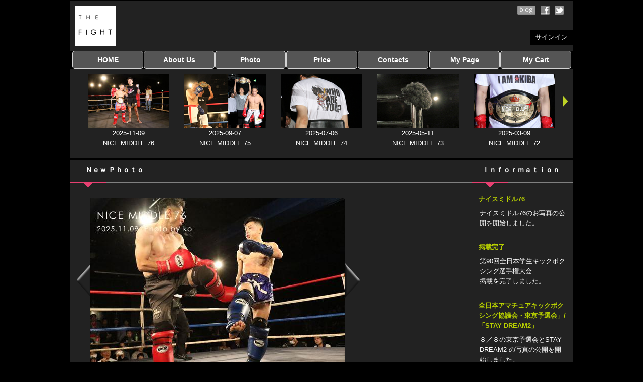

--- FILE ---
content_type: text/html; charset=UTF-8
request_url: https://bearinthepool.com/
body_size: 3942
content:
<!DOCTYPE html PUBLIC "-//W3C//DTD XHTML 1.0 Transitional//EN" "http://www.w3.org/TR/xhtml1/DTD/xhtml1-transitional.dtd">
<html xmlns="http://www.w3.org/1999/xhtml">
<head>
<meta http-equiv="Content-Type" content="text/html; charset=utf-8" />
<meta name="Description" content="" /> 
<meta name="Keywords" content="" />
<meta name="robots" content="INDEX,FOLLOW" />
<meta name="copyright" content="Copyright (c) 2012 bearinthepool.com" />
<meta name="coverage" content="japan" />
<meta name="Targeted Geographic Area" content="japan" />
<meta name="classification" content="general,sports,photo" />
<meta name="rating" content="general" />
<meta name="author" content="格闘技・スポーツ専門写真サイト THE FIGHT" />
<link href="css/style_main.css?201704011" rel="stylesheet" type="text/css" />
<link href="./css/dropmenu.css?312w23ssysvssgfsws" rel="stylesheet" type="text/css" />
<link href="./images/favicon.ico" rel="shortcut icon" type="image/vnd.microsoft.icon" />

<meta property="og:title" content="格闘技・スポーツ専門写真サイト THE FIGHT">
<meta property="fb:app_id" content="169968830259972">
<meta property="og:type" content="product">
<meta property="og:url" content="https://bearinthepool.com">
<meta property="og:site_name" content="THE FIGHT">
<meta property="og:description" content="格闘技・スポーツ専門写真掲載・販売サイトです。">
<meta property="og:image" content="https://bearinthepool.com/images/og_img.jpg?20200213">

<!-- <link href="./css/pulldown.css" rel="stylesheet" type="text/css" />
<script type="text/javascript" src="http://www.google.com/jsapi"></script>
<script type="text/javascript">google.load("jquery", "1.7");</script>
<script src="./js/pulldown.js"></script>
 -->
<!--<link href="navi/DropDownMenu.css" rel="stylesheet" type="text/css" media="all">
<script src="js/navi.js" type="text/javascript"></script>
<script src="navi/DropDownMenu.js" type="text/javascript"></script> -->
	<script type="text/javascript" src="js/jquery.js"></script>
<script type="text/javascript" src="js/easySlider1.7.js"></script>
<script type="text/javascript">
	$(document).ready(function(){	
		$("#slider").easySlider({
			auto: true, 
			continuous: true
		});
	});	
</script>
<link href="css/screen.css" rel="stylesheet" type="text/css" media="screen" />

<script type="text/javascript">

  var _gaq = _gaq || [];
  _gaq.push(['_setAccount', 'UA-4528265-30']);
  _gaq.push(['_setDomainName', 'bearinthepool.com']);
  _gaq.push(['_trackPageview']);

  (function() {
    var ga = document.createElement('script'); ga.type = 'text/javascript'; ga.async = true;
    ga.src = ('https:' == document.location.protocol ? 'https://ssl' : 'http://www') + '.google-analytics.com/ga.js';
    var s = document.getElementsByTagName('script')[0]; s.parentNode.insertBefore(ga, s);
  })();

</script>

<title>格闘技・スポーツ専門写真サイト / THE FIGHT</title>
</head>

<body onload="initRollovers();">

<h1>格闘技の試合・イベントを中心にしたスポーツ専門写真サイトです。</h1>

<div id="wrapper">

  <div id="header">
    <div class="head_logo"><a href="./"></a></div>
    <div class="head_blog"><a href="https://bearinthepool.com/blog/" target="_blank"></a></div>
    <div class="head_facebook"><a href="http://www.facebook.com/bearinthepool" target="_blank"></a></div>
    <div class="head_twitter"><a href="http://twitter.com/#!/THE_FIGHT_" target="_blank"></a></div>
    <div class="head_signin">
    	      <a href=".?pg=sin">サインイン</a>
          </div>
  </div>

  <div id="navi_h">
  <div class="navi_space"></div>

  <ul id="dropmenu">

  <li><a href="./">HOME</a>
    <ul>
      <li><a href="./?event=all">全興行を表示</a></li>
      <li><a href="./?event=nm">ナイスミドル</a></li>
      <li><a href="./?event=ps">アマチュアキック協議会</a></li>
      <li><a href="./?event=gk">全日本学生キック</a></li>
      <li><a href="./?event=kk">建武館キッズ大会</a></li>
      <li><a href="./?event=bb">Bigbang</a></li>
      <li><a href="./?event=of">おやじファイト</a></li>
    </ul>
  </li>

  <li><a href="#">About Us</a>
    <ul>
      <li><a href="./?pg=0101">当サイトについて</a></li>
      <li><a href="./?pg=0102">はじめての方へ</a></li>
    </ul>
  </li>

  <li><a href="#">Photo</a>
    <ul>
      <li><a href="./?pg=0201">写真のサイズ</a></li>
      <li><a href="./?pg=0202">お受け取り方法</a></li>
      <li><a href="./?pg=fev">無料ダウンロード</a></li>
    </ul>
  </li>

  <li><a href="#">Price</a>
    <ul>
      <li><a href="./?pg=0201">料金</a></li>
      <li><a href="./?pg=0301">お支払い方法</a></li>
    </ul>
  </li>

  <li><a href="#">Contacts</a>
    <ul>
      <li><a href="./?pg=inq">お問い合わせ</a></li>
      <li><a href="./?pg=0401">よくある質問</a></li>
      <li><a href="./?pg=0402">リンク集</a></li>
    </ul>
  </li>

  <li><a href="#">My Page</a>
    <ul>
      <li><a href="./?pg=sin">サインイン</a></li>
      <li><a href="./?pg=myp">マイページを見る</a></li>
      <li><a href="./?pg=sdl&py=1">写真ダウンロード</a></li>
      <li><a href="./?pg=odh">注文履歴</a></li>
      <li><a href="./?pg=rg1">登録情報の変更</a></li>
      <!-- <li><a href="./?pg=_gal">Photo Gallery管理</a></li> -->
      <li><a href="./?pg=sou">サインアウト</a></li>
    </ul>
  </li>

  <li><a href="#">My Cart</a>
    <ul>
      <li><a href="./?pg=crt">カートを見る</a></li>
    </ul>
  </li>

  </ul>
</div>
			<div id="events">
    <div class="arrow_none"></div>
  
	  <div class="ev_thumb" style="background:url(./photo/0180/ev0180_02.jpg) no-repeat;">
  <p><a href=".?pg=evt&ev=180&page=0"><img src="images/none.gif" width="162" height="108" /></a></p>
  <p class="white" style="text-align:center;">2025-11-09</p>
  <p class="white" style="text-align:center;">NICE MIDDLE 76</p>
  </div>
	  <div class="ev_thumb" style="background:url(./photo/0179/ev0179_02.jpg) no-repeat;">
  <p><a href=".?pg=evt&ev=179&page=0"><img src="images/none.gif" width="162" height="108" /></a></p>
  <p class="white" style="text-align:center;">2025-09-07</p>
  <p class="white" style="text-align:center;">NICE MIDDLE 75</p>
  </div>
	  <div class="ev_thumb" style="background:url(./photo/0178/ev0178_02.jpg) no-repeat;">
  <p><a href=".?pg=evt&ev=178&page=0"><img src="images/none.gif" width="162" height="108" /></a></p>
  <p class="white" style="text-align:center;">2025-07-06</p>
  <p class="white" style="text-align:center;">NICE MIDDLE 74</p>
  </div>
	  <div class="ev_thumb" style="background:url(./photo/0177/ev0177_02.jpg) no-repeat;">
  <p><a href=".?pg=evt&ev=177&page=0"><img src="images/none.gif" width="162" height="108" /></a></p>
  <p class="white" style="text-align:center;">2025-05-11</p>
  <p class="white" style="text-align:center;">NICE MIDDLE 73</p>
  </div>
	  <div class="ev_thumb" style="background:url(./photo/0176/ev0176_02.jpg) no-repeat;">
  <p><a href=".?pg=evt&ev=176&page=0"><img src="images/none.gif" width="162" height="108" /></a></p>
  <p class="white" style="text-align:center;">2025-03-09</p>
  <p class="white" style="text-align:center;">NICE MIDDLE 72</p>
  </div>
	

    <div class="arrow_next"><a href="./?pg=top&ev=&dr=1&page=0"></a></div>
  
</div>  
  <div id="content" style="padding:0px 0px 400px 0px;">

  <div class="col_54">
  	<p class="white bold font_l" style="padding:0px 0px 0px 20px;">Ｎｅｗ Ｐｈｏｔｏ</p>
  </div>

  <div class="col_51">
  	<p class="white bold font_l" style="padding:0px 0px 0px 10px;">Ｉｎｆｏｒｍａｔｉｏｎ</p>
  </div>

  <div class="line00" style="width:800px;"></div>
  <div class="line00" style="width:200px;"></div>


  <div class="col_54" style="position:relative;">
				<div class="slide_show">
      <div id="slider">
        <ul>
        	          <li><img src="slide_show/00195/0180_001_013.jpg" alt="THE FIGHT SLIDE SHOW" /></a></li>
                    <li><img src="slide_show/00195/0180_001_025.jpg" alt="THE FIGHT SLIDE SHOW" /></a></li>
                    <li><img src="slide_show/00195/0180_001_030.jpg" alt="THE FIGHT SLIDE SHOW" /></a></li>
                    <li><img src="slide_show/00195/0180_002_013.jpg" alt="THE FIGHT SLIDE SHOW" /></a></li>
                    <li><img src="slide_show/00195/0180_002_021.jpg" alt="THE FIGHT SLIDE SHOW" /></a></li>
                    <li><img src="slide_show/00195/0180_002_034.jpg" alt="THE FIGHT SLIDE SHOW" /></a></li>
                    <li><img src="slide_show/00195/0180_003_017.jpg" alt="THE FIGHT SLIDE SHOW" /></a></li>
                    <li><img src="slide_show/00195/0180_003_024.jpg" alt="THE FIGHT SLIDE SHOW" /></a></li>
                    <li><img src="slide_show/00195/0180_003_035.jpg" alt="THE FIGHT SLIDE SHOW" /></a></li>
                    <li><img src="slide_show/00195/0180_004_013.jpg" alt="THE FIGHT SLIDE SHOW" /></a></li>
                    <li><img src="slide_show/00195/0180_004_015.jpg" alt="THE FIGHT SLIDE SHOW" /></a></li>
                    <li><img src="slide_show/00195/0180_004_028.jpg" alt="THE FIGHT SLIDE SHOW" /></a></li>
                    <li><img src="slide_show/00195/0180_005_020.jpg" alt="THE FIGHT SLIDE SHOW" /></a></li>
                    <li><img src="slide_show/00195/0180_005_024.jpg" alt="THE FIGHT SLIDE SHOW" /></a></li>
                    <li><img src="slide_show/00195/0180_005_028.jpg" alt="THE FIGHT SLIDE SHOW" /></a></li>
                    <li><img src="slide_show/00195/0180_005_031.jpg" alt="THE FIGHT SLIDE SHOW" /></a></li>
                    <li><img src="slide_show/00195/0180_006_020.jpg" alt="THE FIGHT SLIDE SHOW" /></a></li>
                    <li><img src="slide_show/00195/0180_006_036.jpg" alt="THE FIGHT SLIDE SHOW" /></a></li>
                    <li><img src="slide_show/00195/0180_006_040.jpg" alt="THE FIGHT SLIDE SHOW" /></a></li>
                    <li><img src="slide_show/00195/0180_007_011.jpg" alt="THE FIGHT SLIDE SHOW" /></a></li>
                    <li><img src="slide_show/00195/0180_007_021.jpg" alt="THE FIGHT SLIDE SHOW" /></a></li>
                    <li><img src="slide_show/00195/0180_007_031.jpg" alt="THE FIGHT SLIDE SHOW" /></a></li>
                    <li><img src="slide_show/00195/0180_008_020.jpg" alt="THE FIGHT SLIDE SHOW" /></a></li>
                    <li><img src="slide_show/00195/0180_008_033.jpg" alt="THE FIGHT SLIDE SHOW" /></a></li>
                    <li><img src="slide_show/00195/0180_008_035.jpg" alt="THE FIGHT SLIDE SHOW" /></a></li>
                    <li><img src="slide_show/00195/0180_009_022.jpg" alt="THE FIGHT SLIDE SHOW" /></a></li>
                    <li><img src="slide_show/00195/0180_009_027.jpg" alt="THE FIGHT SLIDE SHOW" /></a></li>
                    <li><img src="slide_show/00195/0180_009_032.jpg" alt="THE FIGHT SLIDE SHOW" /></a></li>
                    <li><img src="slide_show/00195/0180_010_011.jpg" alt="THE FIGHT SLIDE SHOW" /></a></li>
                    <li><img src="slide_show/00195/0180_010_016.jpg" alt="THE FIGHT SLIDE SHOW" /></a></li>
                    <li><img src="slide_show/00195/0180_010_020.jpg" alt="THE FIGHT SLIDE SHOW" /></a></li>
                    <li><img src="slide_show/00195/0180_011_012.jpg" alt="THE FIGHT SLIDE SHOW" /></a></li>
                    <li><img src="slide_show/00195/0180_011_020.jpg" alt="THE FIGHT SLIDE SHOW" /></a></li>
                    <li><img src="slide_show/00195/0180_011_023.jpg" alt="THE FIGHT SLIDE SHOW" /></a></li>
                    <li><img src="slide_show/00195/0180_012_013.jpg" alt="THE FIGHT SLIDE SHOW" /></a></li>
                    <li><img src="slide_show/00195/0180_012_041.jpg" alt="THE FIGHT SLIDE SHOW" /></a></li>
                    <li><img src="slide_show/00195/0180_012_043.jpg" alt="THE FIGHT SLIDE SHOW" /></a></li>
                    <li><img src="slide_show/00195/0180_013_010.jpg" alt="THE FIGHT SLIDE SHOW" /></a></li>
                    <li><img src="slide_show/00195/0180_013_014.jpg" alt="THE FIGHT SLIDE SHOW" /></a></li>
                    <li><img src="slide_show/00195/0180_013_021.jpg" alt="THE FIGHT SLIDE SHOW" /></a></li>
                    <li><img src="slide_show/00195/0180_014_011.jpg" alt="THE FIGHT SLIDE SHOW" /></a></li>
                    <li><img src="slide_show/00195/0180_014_012.jpg" alt="THE FIGHT SLIDE SHOW" /></a></li>
                    <li><img src="slide_show/00195/0180_014_033.jpg" alt="THE FIGHT SLIDE SHOW" /></a></li>
                    <li><img src="slide_show/00195/0180_015_017.jpg" alt="THE FIGHT SLIDE SHOW" /></a></li>
                    <li><img src="slide_show/00195/0180_015_018.jpg" alt="THE FIGHT SLIDE SHOW" /></a></li>
                    <li><img src="slide_show/00195/0180_015_020.jpg" alt="THE FIGHT SLIDE SHOW" /></a></li>
                    <li><img src="slide_show/00195/0180_015_032.jpg" alt="THE FIGHT SLIDE SHOW" /></a></li>
                    <li><img src="slide_show/00195/0180_016_011.jpg" alt="THE FIGHT SLIDE SHOW" /></a></li>
                    <li><img src="slide_show/00195/0180_016_012.jpg" alt="THE FIGHT SLIDE SHOW" /></a></li>
                    <li><img src="slide_show/00195/0180_016_018.jpg" alt="THE FIGHT SLIDE SHOW" /></a></li>
                    <li><img src="slide_show/00195/0180_017_018.jpg" alt="THE FIGHT SLIDE SHOW" /></a></li>
                    <li><img src="slide_show/00195/0180_017_019.jpg" alt="THE FIGHT SLIDE SHOW" /></a></li>
                    <li><img src="slide_show/00195/0180_017_057.jpg" alt="THE FIGHT SLIDE SHOW" /></a></li>
                    <li><img src="slide_show/00195/0180_018_016.jpg" alt="THE FIGHT SLIDE SHOW" /></a></li>
                    <li><img src="slide_show/00195/0180_018_019.jpg" alt="THE FIGHT SLIDE SHOW" /></a></li>
                    <li><img src="slide_show/00195/0180_018_038.jpg" alt="THE FIGHT SLIDE SHOW" /></a></li>
                    <li><img src="slide_show/00195/0180_019_010.jpg" alt="THE FIGHT SLIDE SHOW" /></a></li>
                    <li><img src="slide_show/00195/0180_019_015.jpg" alt="THE FIGHT SLIDE SHOW" /></a></li>
                    <li><img src="slide_show/00195/0180_019_022.jpg" alt="THE FIGHT SLIDE SHOW" /></a></li>
                  </ul>
      </div>
    </div>
		
  </div>

  <div class="col_51">
 	
  
  
      
  
      
    

    <p class="info_title">ナイスミドル76</p>
  
    <p class="info_text">ナイスミドル76のお写真の公開を開始しました。<br />
<br />
</p>
  
      
  
      
    

    <p class="info_title">掲載完了</p>
  
    <p class="info_text">第90回全日本学生キックボクシング選手権大会<br />
掲載を完了しました。<br />
<br />
</p>
  
      
  
      
    

    <p class="info_title">全日本アマチュアキックボクシング協議会・東京予選会」/「STAY DREAM2」</p>
  
    <p class="info_text">８／８の東京予選会とSTAY DREAM2 の写真の公開を開始しました。<br />
</p>
  
      
  
      
    

    <p class="info_title">第88回全日本学生キックボクシング選手権大会</p>
  
    <p class="info_text">１１／２３に開催された　第88回全日本学生キックボクシング選手権大会の写真をアップしました。<br />
<br />
カメラマンはkoさんです。<br />
</p>
  
      
  
      
    

    <p class="info_title">第14回健武館キッズ大会</p>
  
    <p class="info_text">第14回健武館キッズ大会の写真をアップしました。<br />
<br />
パスコードが設定されています。<br />
パスコードは、事務局・コーチなどにお問い合わせ下さい。<br />
</p>
  
      
  
      
    

    <p class="info_title">購入期限を撤廃しました</p>
  
    <p class="info_text">従来は、掲載されてから100日以内が写真の購入期限でしたが、これを撤廃しました。<br />
過去の写真も、ご購入頂けます。</p>
  
      
  
      
    

    <p class="info_title">&lt;&lt;新しい機能の追加です！&gt;&gt;興行別、表示きりかえボタン</p>
  
    <p class="info_text">トップページ、メニューの『HOME』にポインタをおくと、各興行の名前が表示されます。興行名をクリックすると、選んだ興行のみがトップページに表示されます。</p>
  
      
  
      
    

    <p class="info_title">ユーザーの『マイページ』ができました！</p>
  
    <p class="info_text">THE FIGHTの新しい機能のお知らせです。ユーザーの方の『マイページ』ができました！サインインすると『マイページ』を見ることが出来ます。詳しくは<span class="green"><a href="http://bearinthepool.com/blog/?p=1215" target="_blabk">こちら</a></span>です。</p>
  
      
  
      
    
  </div>

</div>

	<div id="footer">
	  <p class="gray font_s">
      <a href="./?pg=0901">ユーザー利用規約</a>　|　
      <a href="./?pg=0902">特定商取引に関する法律に基づく記述</a>　|　
      <a href="./?pg=0903">プライバシーポリシー</a>　|　
      <a href="./?pg=_mnu">staff only</a>　　　　　
	  	<a href="./">Copyright (C) bearinthepool.com All Rights Reserved.</a>
    </p>
	</div>

</div>

</body>
</html>


--- FILE ---
content_type: text/css
request_url: https://bearinthepool.com/css/style_main.css?201704011
body_size: 2236
content:
@charset "utf-8";
/* CSS Document */

/* ======================================= */
/* HTML tags                               */
/* ======================================= */

body{
	background:#000;
	margin:0px;
	padding:0px;
	font-size:13px;
	line-height:20px;
	font-family: "ヒラギノ角ゴ Pro W3", "Hiragino Kaku Gothic Pro", "メイリオ", Meiryo, Osaka, "ＭＳ Ｐゴシック", "MS PGothic", sans-serif;
}

h1{
	margin:0px;
	padding:0px;
	height:1px;
	text-indent:-9999px;
}

h2{
	margin:0px;
	padding:0px;
	height:1px;
	text-indent:-9999px;
}

div, p{
	margin:0px;
	padding:0px;
}

td, th{
	font-size:13px;
	line-height:20px;
}

a{
	text-decoration:none;
}
a:hover{
	text-decoration:underline;
}


img{
	border-style: none;
}

input.outspace01{
	padding:10px 20px;
	margin:0px;
}
/* ======================================= */
/* List タグ用Class                        */
/* ======================================= */
ul{
	margin:0px 10px;
	padding:0px;
	list-style:none;
}

li.rd{
	margin:0px;
	padding:0px 0px 0px 12px;
	background:url(../images/pochi0001.gif);
	background-repeat:no-repeat;
}

li.bl{
	margin:0px;
	padding:0px 0px 0px 12px;
	background:url(../images/pochi0002.gif);
	background-repeat:no-repeat;
}
li.yl{
	margin:0px;
	padding:0px 0px 0px 12px;
	background:url(../images/pochi0003.gif);
	background-repeat:no-repeat;
}

li.gr{
	margin:0px;
	padding:0px 0px 0px 12px;
	background:url(../images/pochi0004.gif);
	background-repeat:no-repeat;
}
/* ======================================= */
/* CONTENTS                                */
/* ======================================= */
/* wrapper */
#wrapper{
	margin:0px auto;
	padding:0px;
	width:1000px;
	background:#222;
}

/* header */
#header{
	margin:0px;
	padding:10px 0px 10px 10px;
	width:990px;
	height:80px;
}

.head_logo a{
	margin:0px;
	padding:0px;
	width:80px;
	height:80px;
	background:url(../images/logo01.gif) no-repeat;
	background-position:0px 0px;
	float:left;
}

.head_logo a:hover{
	background-position:-80px 0px;
}

.head_blog a{
	margin:0px 5px 0px 800px;
	padding:0px;
	width:36px;
	height:18px;
	background:url(../images/blog.gif) no-repeat;
	background-position:0px 0px;
	float:left;
}

.head_blog a:hover{
	background-position:0px -18px;
}

.head_facebook a{
	margin:0px 5px;
	padding:0px;
	width:18px;
	height:18px;
	background:url(../images/facebook.gif) no-repeat;
	background-position:0px 0px;
	float:left;
}

.head_facebook a:hover{
	background-position:0px -18px;
}

.head_twitter a{
	margin:0px 0px 0px 5px;
	padding:0px;
	width:18px;
	height:18px;
	background:url(../images/twitter.gif) no-repeat;
	background-position:0px 0px;
	float:left;
}

.head_twitter a:hover{
	background-position:0px -18px;
}

.head_signin a{
	margin:30px 0px 0px 0px;
	padding:5px 10px;
	background:#000;
	color:#FFF;
	float:right;
}

.head_signin a:hover{
	background:#e63f70;
	text-decoration:none;
}

/* navi */
#navi {
	height: 29px;
	float:left;
}

.navi_space{
	margin:0px;
	padding:0px;
	width:10px;
	/*height:29px;*/
	/*background:#B7CF00;*/
	float:left;
}

/* events */
#events{
	margin:0px;
	padding:10px;
	width:980px;
	background:#222;
	float:left;
}

.arrow_prev a{
	margin:0px;
	padding:0px;
	width:10px;
	height:108px;
	background:url(../images/btn0004.png) no-repeat;
	float:left;
}

.arrow_next a{
	margin:0px;
	padding:0px;
	width:10px;
	height:108px;
	background:url(../images/btn0005.png) no-repeat;
	float:left;
}

.arrow_none{
	margin:0px;
	padding:0px;
	width:10px;
	height:108px;
	float:left;
}

.ev_thumb{
	margin:0px 15px;
	padding:0px;
	width:162px;
	height:158px;
	float:left;
}

/* matches */
.mc_thumb{
	margin:0px;
	padding:0px;
	width:120px;
	height:80px;
	float:left;
}

.match{
	margin:0px;
	padding:0px 0px 0px 10px;
	width:183px;
	float:left;
}

/* photo */
#thumbnails{
	margin:0px;
	padding:1px;
	width:1000px;
	background:#FFF;
	float:left;
}
.photo_thumb{
	margin:1px;
	padding:0px;
	width:160px;
	height:160px;
	float:left;
}

.photo_prev a{
	margin:0px;
	padding:0px;
	width:14px;
	height:160px;
	background:url(../images/btn0006.png) no-repeat;
	float:left;
}

.photo_next a{
	margin:0px;
	padding:0px;
	width:14px;
	height:160px;
	background:url(../images/btn0007.png) no-repeat;
	float:left;
}

.photo_none{
	margin:0px;
	padding:0px;
	width:14px;
	height:160px;
	float:left;
}

.photo_h{
	margin:0px;
	padding:0px;
	width:644px;
	height:429px;
	float:left;
}

.photo_v{
	margin:0px 107px;
	padding:0px;
	width:429px;
	height:644px;
	float:left;
}

/* content */
#content{
	margin:3px 0px;
	padding:0px;
	width:1000px;
	background:#222;
/*	position:relative;*/
	float:left;
}


/* top_main */
#top_main{
	margin:0px;
	padding:20px 10px;
	width:797px;
	float:left;
}

/* information */
#info{
	margin:0px 0px 0px 3px;
	padding:20px 5px;
	width:170px;
	height:700px;
	background:#222;
	float:left;
}

.info_title{
	margin:5px 0px;
	padding:0px;
	width:170px;
	font-weight:bold;
	color:#B7CF00;
	float:left;
}

.info_content{
	margin:0px;
	padding:0px;
	width:170px;
	color:#FFF;
	float:left;
}

/* footer */
#footer{
	margin:0px;
	padding:10px;
	width:980px;
	clear:both;
	background:#222;
	text-align:center;
	float:left;
}

/* my page */
.btn_mypage a{
	margin:10px;
	padding:47px 30px 0px 30px;
	width:157px;
	height:177px;
	background:url(../images/btn_mypage.png) no-repeat;
	background-position:0px 0px;
	float:left;
}

.btn_mypage a:hover{
	background-position:-217px 0px;
}

/* ======================================= */
/* font attribute class                    */
/* ======================================= */
.bold{
	font-weight:bold;
}

.font_s{
	font-size:10px;
}

.font_l{
	font-size:14px;
}

.font_ll{
	font-size:16px;
}

.gray{
	color:#999;
}

.gray a{
	color:#999;
}

.gray a:hover{
	color:#ccc;
}

.navy{
	color:#009;
}

.navy a{
	color:#009;
}

.navy a:hover{
	color:#06C;
}

.green{
	color:#B7CF00;
}

.green a{
	color:#B7CF00;
}

.green a:hover{
	color:#0C9;
}

.red{
	color:#F00;
}
.red a{
	color:#F00;
}

.red a:hover{
	color:#F36;
}

.dark_red{
	color:#933;
}
.dark_red a{
	color:#933;
}

.dark_red a:hover{
	color:#966;
}

.white{
	color:#FFF;
}

.white a{
	color:#FFF;
}

.white a:hover{
	color:#C00;
}

.shockpink{
	color:#F39
}

.shockpink a{
	color:#F09;
}

.shockpink a:hover{
	color:#F9C;
}

/* ======================================= */
/* column width class                      */
/* ======================================= */
.col_11{
	margin:0px;
	padding:10px;
	width:980px;
	float:left;
}

.col_21{
	margin:0px;
	padding:10px;
	width:480px;
	float:left;
}

.col_31{
	margin:0px;
	padding:10px;
	width:313px;
	float:left;
}

.col_32{
	margin:0px;
	padding:10px;
	width:646px;
	float:left;
}

.col_41{
	margin:0px;
	padding:10px;
	width:230px;
	float:left;
}

.col_43{
	margin:0px;
	padding:10px;
	width:730px;
	float:left;
}

.col_51{
	margin:0px;
	padding:10px;
	width:180px;
	float:left;
}

.col_52{
	margin:0px;
	padding:10px;
	width:380px;
	float:left;
}

.col_53{
	margin:0px;
	padding:10px;
	width:580px;
	float:left;
}

.col_54{
	margin:0px;
	padding:10px;
	width:780px;
	float:left;
}

.col_61{
	margin:0px 0px 0px 5px;
	padding:5px 0px 0px 0px;
	width:161px;
	float:left;
}

.col_65{
	margin:0px 0px 0px 5px;
	padding:5px 0px 0px 0px;
	width:829px;
	float:left;
}

.col_2001{
	margin:1px;
	padding:2px;
	width:44px;
	float:left;
}

.col_2002{
	margin:1px;
	padding:2px;
	width:94px;
	float:left;
}

.col_2003{
	margin:1px;
	padding:2px;
	width:144px;
	float:left;
}

.col_2004{
	margin:1px;
	padding:2px;
	width:194px;
	float:left;
}

.col_2005{
	margin:1px;
	padding:2px;
	width:244px;
	float:left;
}

.col_2006{
	margin:1px;
	padding:2px;
	width:294px;
	float:left;
}

.col_2007{
	margin:1px;
	padding:2px;
	width:344px;
	float:left;
}

.col_2008{
	margin:1px;
	padding:2px;
	width:394px;
	float:left;
}

.col_2009{
	margin:1px;
	padding:2px;
	width:444px;
	float:left;
}

.col_2010{
	margin:1px;
	padding:2px;
	width:494px;
	float:left;
}

.col_2011{
	margin:1px;
	padding:2px;
	width:544px;
	float:left;
}

.col_2012{
	margin:1px;
	padding:2px;
	width:594px;
	float:left;
}

.col_2013{
	margin:1px;
	padding:2px;
	width:644px;
	float:left;
}

.col_2014{
	margin:1px;
	padding:2px;
	width:694px;
	float:left;
}

.col_2015{
	margin:1px;
	padding:2px;
	width:744px;
	float:left;
}

.col_2016{
	margin:1px;
	padding:2px;
	width:794px;
	float:left;
}

.col_2017{
	margin:1px;
	padding:2px;
	width:844px;
	float:left;
}

.col_2018{
	margin:1px;
	padding:2px;
	width:894px;
	float:left;
}

.col_2019{
	margin:1px;
	padding:2px;
	width:944px;
	float:left;
}

.col_2020{
	margin:1px;
	padding:2px;
	width:994px;
	float:left;
}

.order_1{
	margin:0px;
	padding:0px;
	width:500px;
	text-align:center;
	float:left;
}

.order_2{
	margin:0px;
	padding:0px;
	width:146px;
	float:left;
}

.order_3{
	margin:10px 0px;
	padding:0px;
	width:333px;
	float:left;
}

.order_4{
	margin:1px 0px;
	padding:0px;
	width:160px;
	float:left;
}

.slide_show{
	margin:10px 0px 0px 30px;
	width:506px;
	float:left;
}

/* ======================================= */
/* background color class                  */
/* ======================================= */
.bg_white{
	background:#FFF;
	color:#000;
}

.bg_black{
	background:#000;
	color:#FFF;
}

.bg_navy{
	background:#039;
	color:#FFF;
}

.bg_red{
	background:#C00;
	color:#FFF;
}

.bg_green{
	background:#066;
	color:#FFF;
}

.bg_lime{
	background:#CFC;
	color:#000;
}


.bg_emerald{
	background:#045b62;
	color:#FFF;
}
	
.bg_cream{
	background:#FFC;
	color:#000;
}

.bg_dark_red{
	background:#933;
	color:#FFF;
}

.bg_sky{
	background:#9FF;
	color:#000;
}

.bg_pink{
	background:#FCF;
	color:#000;
}

.bg_shock_pink{
	background:#F9F;
	color:#000;
}

.bg_gray3{
	background:#333;
	color:#FFF;
}

.bg_gray5{
	background:#555;
	color:#FFF;
}

/* ======================================= */
/* lines                                   */
/* ======================================= */
.line00{
	margin:0px;
	padding:0px;
	width:1000px;
	height:15px;
	background:url(../images/line00.png) no-repeat;
	float:left;
}

.line700{
	margin:0px 0px 0px 25px;
	padding:0px;
	width:700px;
	height:15px;
	background:url(../images/line00.png) no-repeat;
	float:left;
}

.line220{
	margin:0px 0px 0px 25px;
	padding:0px;
	width:220px;
	height:15px;
	background:url(../images/line00.png) no-repeat;
	float:left;
}

.line02{
	margin:0px;
	padding:0px;
	width:180px;
	height:15px;
	background:url(../images/line00.png) no-repeat;
	float:left;
}

/* ======================================= */
/* clear: both                             */
/* ======================================= */
.clear{
	clear:both;
}

/* ======================================= */
/* information area class                  */
/* ======================================= */
.info_title{
	margin:0px;
	padding:3px;
	width:174px;
	color:#B7CF00;
	float:left;
	font-weight:bold;
}

.info_text{
	margin:0px;
	padding:5px;
	width:170px;
	color:#FFF;
	float:left;
}

.info_img{
	margin:0px;
	padding:5px;
	width:170px;
}
/* ======================================= */
/* page cube class                              */
/* ======================================= */
.page_cube a{
	margin:10px;
	padding:10px;
	width:15px;
	height:15px;
	text-align:center;
	background:#FFF;
	color:#039;
	font-weight:bold;
	float:left;
}

.page_cube a:hover{
	background:#CF3;
	text-decoration:none;
}
/* ======================================= */
/* photo
/* ======================================= */
.photo_11{
	margin:0px 5px;
	padding:0x;
	width:734px;
}
.photo_21{
	margin:0px 5px;
	padding:0x;
	width:362px;
}

.photo_31{
	margin:0px 5px;
	padding:0x;
	width:238px;
}
/* ======================================= */
/* movie size
/* ======================================= */
.youtube_11{
	margin:0px 5px;
	padding:0x;
	width:734px;
	height:557px;
}

.youtube_21{
	margin:0px 5px;
	padding:0x;
	width:362px;
	height:272px;
}

.youtube_31{
	margin:0px 5px;
	padding:0x;
	width:238px;
	height:179px;
}



--- FILE ---
content_type: text/css
request_url: https://bearinthepool.com/css/dropmenu.css?312w23ssysvssgfsws
body_size: 527
content:
@charset "utf-8";

#dropmenu {
  list-style-type: none;
  width: 1000px;
  margin: 0;
  padding-left: 4px;
}
#dropmenu li {
  position: relative;
  width: 142px;
  float: left;
  margin: 0;
  padding: 0;
  text-align: center;
}

#dropmenu li a {
  display: block;
  margin: 0 1px 0 0;
  padding: 10px 0;
  background-color: #555;
  border: 1px solid #d3d3d3;
  color:#fff;
  font-size: 14px;
  font-weight: bold;
  border-radius: 5px;
  line-height: 1;
  text-decoration: none;
}
#dropmenu li ul {
  list-style: none;
  position: absolute;
  z-index: 100;
  top: 100%;
  left: 0;
  width: 100%;
  margin: 0;
  padding: 0;
}
#dropmenu li ul li {
  overflow: hidden;
  width: 100%;
  height: 0;
  color: white;
  transition: .2s;
}
#dropmenu li ul li a {
  padding: 13px 15px;
  background: mediumseagreen;
  text-align: left;
  font-size: 13px;
  font-weight: bold;
  border: solid 2px seagreen;
}
#dropmenu > li:hover > a {  background: teal }
#dropmenu > li:hover li:hover > a {  background: limegreen }
#dropmenu li:hover > ul > li {
  overflow: visible;
  height: 38px;
}
#dropmenu li ul li ul {
  top: 0;
  left: 100%;
}
#dropmenu li:last-child ul li ul {
  left: -100%;
  width: 100%;
}
#dropmenu li ul li ul li a {  background: dodgerblue}
#dropmenu li:hover ul li ul li:hover > a {  background: darkblue }
#dropmenu li ul li ul:before {
  position: absolute;
  content: "";
  top: 13px;
  left: -20px;
  width: 0;
  height: 0;
  border: 5px solid transparent;
  border-left-color: dodgerblue;
}
#dropmenu li:last-child ul li ul:before {
  position: absolute;
  content: "";
  top: 13px;
  left: 200%;
  margin-left: -20px;
  border: 5px solid transparent;
  border-right-color: dodgerblue;
}